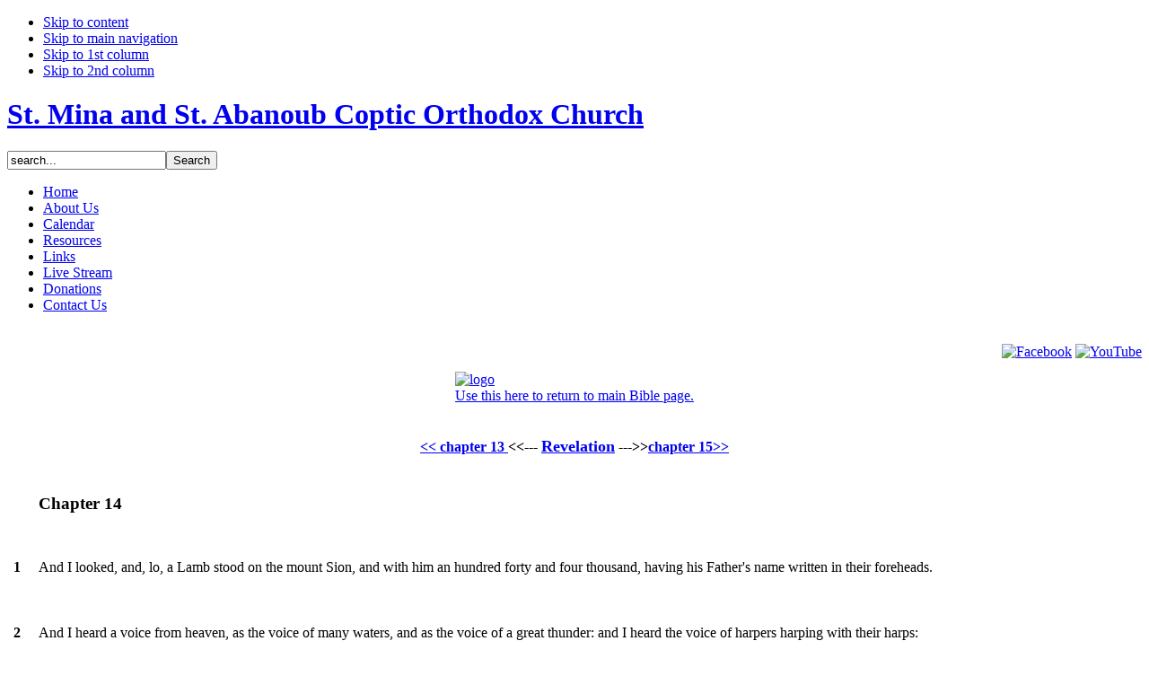

--- FILE ---
content_type: text/html
request_url: https://www.stminastabanoub.org/index.php?option=com_kjv&op=show&id=revelation14
body_size: 5227
content:



<!DOCTYPE html>

<html xmlns="http://www.w3.org/1999/xhtml">

<head>

<title>St. Mina and St. Abanoub Coptic Orthodox Church</title>
<meta name="description" content="" />
<meta name="keywords" content="St. Mina, St. Abanoub, Fr. Angilos Antoun, Coptic Orthodox Church Miamisburg OH" />
<meta name="Generator" content="Joomla! - Copyright (C) 2005 - 2007 Open Source Matters. All rights reserved." />
<meta name="robots" content="index, follow" />
<link rel="stylesheet" type="text/css" href="https://www.stminastabanoub.org/components/com_musicboxcom/style.css"/>
<link rel="stylesheet" type="text/css" href="https://www.stminastabanoub.org/components/com_musicboxcom/templates/default/comment_style.css"/>

	<script type='text/javascript'>
	/*<![CDATA[*/
	var jc_option           = "com_kjv";
	var jc_autoUpdate       = "0";
	var jc_update_period    = 300*1000;
	var jc_orderBy          = "1";
	var jc_livesite_busyImg = "https://www.stminastabanoub.org/components/com_musicboxcom/busy.gif";
	var jc_commentForm;
	/*]]>*/
	</script>
<script src="https://www.stminastabanoub.org/components/com_musicboxcom/script.js?1.8.9" type="text/javascript"></script>
<script type='text/javascript'>
/*<![CDATA[*/
	var jax_live_site = 'https://www.stminastabanoub.org/index.php';
/*]]>*/
</script><script type="text/javascript" src="https://www.stminastabanoub.org/mambots/system/mbox_includes/ajax.js"></script>
<link href="https://www.stminastabanoub.org/components/com_jcomments/tpl/default/style.css?v=12" rel="stylesheet" type="text/css" />
<script src="https://www.stminastabanoub.org/components/com_jcomments/js/jcomments-v2.1.js?v=7" type="text/javascript"></script>
<script src="https://www.stminastabanoub.org/components/com_jcomments/libraries/joomlatune/ajax.js?v=3" type="text/javascript"></script>
	<link rel="shortcut icon" href="https://www.stminastabanoub.org/images/favicon.ico" />
	

<meta http-equiv="Content-Type" content="text/html; charset=iso-8859-1" />

<meta http-equiv="Content-Style-Type" content="text/css" />



<link href="https://www.stminastabanoub.org/templates/ja_nerine/css/template_css.css" rel="stylesheet" type="text/css" />



<script language="javascript" type="text/javascript" src="https://www.stminastabanoub.org/templates/ja_nerine/scripts/ja.script.js"></script>



		<script type="text/javascript">
		var currentFontSize = 3;
		</script>
	<link href="https://www.stminastabanoub.org/templates/ja_nerine/ja_transmenu/ja-transmenuh.css" rel="stylesheet" type="text/css" />
					<script language="javascript" type="text/javascript" src="https://www.stminastabanoub.org/templates/ja_nerine/ja_transmenu/ja-transmenu.js"></script>





<!--[if lte IE 6]>

<style type="text/css">

.clearfix {height: 1%;}

</style>

<![endif]-->



<!--[if gte IE 7.0]>

<style type="text/css">

.clearfix {display: inline-block;}

</style>

<![endif]-->



<link href="https://www.stminastabanoub.org/templates/ja_nerine/css/colors/blue.css" rel="stylesheet" type="text/css" />

<link rel="stylesheet" type="text/css" href="https://www.stminastabanoub.org/modules/ja_news/ja-news.css" />

<script language="javascript" type="text/javascript" src="https://www.stminastabanoub.org/templates/ja_nerine/scripts/opacity.js"></script>





</head>



<body id="bd" class="wide fs3">

<a name="Top" id="Top"></a>



<ul class="accessibility">

	<li><a href="https://www.stminastabanoub.org/index.php?option=com_kjv&amp;op=show&amp;id=revelation14#ja-content" title="Skip to content">Skip to content</a></li>

	<li><a href="https://www.stminastabanoub.org/index.php?option=com_kjv&amp;op=show&amp;id=revelation14#ja-mainnav" title="">Skip to main navigation</a></li>

	<li><a href="https://www.stminastabanoub.org/index.php?option=com_kjv&amp;op=show&amp;id=revelation14#ja-col1" title="">Skip to 1st column</a></li>

	<li><a href="https://www.stminastabanoub.org/index.php?option=com_kjv&amp;op=show&amp;id=revelation14#ja-col2" title="">Skip to 2nd column</a></li>

</ul>



<div id="ja-wrapper">



<!-- BEGIN: HEADER -->

<div id="ja-headerwrap">

<div id="ja-header">

	<h1><a href="index.php">St. Mina and St. Abanoub Coptic Orthodox Church</a></h1>

	

	
	 <div id="ja-search">

	   		<table cellpadding="0" cellspacing="0" class="moduletable">
				<tr>
			<td>
				
<form action="index.php?option=com_search" method="get">
	<div class="search">
		<input name="searchword" id="mod_search_searchword" maxlength="20" alt="search" class="inputbox" type="text" size="20" value="search..."  onblur="if(this.value=='') this.value='search...';" onfocus="if(this.value=='search...') this.value='';" /><input type="submit" value="Search" class="button"/>	</div>

	<input type="hidden" name="option" value="com_search" />
	<input type="hidden" name="Itemid" value="" />	
</form>			</td>
		</tr>
		</table>
		
	 </div>

         
</div>

</div>

<!-- END: HEADER -->



<!-- BEGIN: MAIN NAVIGATION -->

<div id="ja-mainnavwrap">

<div id="ja-mainnav" class="clearfix">

  <div class="transmenu-inner"><!-- Begin menu -->
<ul id="ja-transmenu"><li><a href="https://www.stminastabanoub.org/index.php?option=com_frontpage&amp;Itemid=1" class="mainlevel-trans-first" id="menu1" title="Home"><span>Home</span></a></li><li><a href="https://www.stminastabanoub.org/index.php?option=com_content&amp;task=blogcategory&amp;id=18&amp;Itemid=64" class="havechild-mainlevel-trans" id="menu64" title="About Us"><span>About Us</span></a></li><li><a href="https://www.stminastabanoub.org/index.php?option=com_content&amp;task=view&amp;id=323&amp;Itemid=152" class="mainlevel-trans" id="menu152" title="Calendar"><span>Calendar</span></a></li><li><a href="https://www.stminastabanoub.org/index.php?option=com_content&amp;task=view&amp;id=122&amp;Itemid=123" class="havechild-mainlevel-trans" id="menu123" title="Resources"><span>Resources</span></a></li><li><a href="https://www.stminastabanoub.org/index.php?option=com_weblinks&amp;Itemid=23" class="mainlevel-trans" id="menu23" title="Links"><span>Links</span></a></li><li><a href="https://www.stminastabanoub.org/index.php?option=com_content&amp;task=view&amp;id=396&amp;Itemid=173" class="mainlevel-trans" id="menu173" title="Live Stream"><span>Live Stream</span></a></li><li><a href="https://www.stminastabanoub.org/index.php?option=com_content&amp;task=view&amp;id=381&amp;Itemid=171" class="mainlevel-trans" id="menu171" title="Donations"><span>Donations</span></a></li><li><a href="https://www.stminastabanoub.org/index.php?option=com_content&amp;task=view&amp;id=407&amp;Itemid=174" class="mainlevel-trans-last" id="menu174" title="Contact Us"><span>Contact Us</span></a></li></ul>
			<script type="text/javascript" language="javascript">
			if (TransMenu.isSupported()) {
				TransMenu.updateImgPath('https://www.stminastabanoub.org/templates/ja_nerine/ja_transmenu/');
				var ms = new TransMenuSet(TransMenu.direction.down, 0, 0, TransMenu.reference.bottomLeft);
				TransMenu.subpad_x = 0;
				TransMenu.subpad_y = 0;

			
				document.getElementById("menu1").onmouseover = function() {
					ms.hideCurrent();
				}
				var tmenu64 = ms.addMenu(document.getElementById("menu64"));
tmenu64.addItem("St. Mina and St. Abanoub Coptic Orthodox Church", "https://www.stminastabanoub.org/index.php?option=com_content&task=view&id=26&Itemid=65", 0, 0);
tmenu64.addItem("The Coptic Orthodox Statement of Faith", "https://www.stminastabanoub.org/index.php?option=com_content&task=view&id=350&Itemid=163", 0, 0);
tmenu64.addItem("Coptic Orthodox Church History", "https://www.stminastabanoub.org/index.php?option=com_content&task=view&id=22&Itemid=66", 0, 0);
tmenu64.addItem("Patron Saints", "https://www.stminastabanoub.org/index.php?option=com_content&task=blogcategory&id=24&Itemid=60", 0, 0);
var tmenu60 = tmenu64.addMenu(tmenu64.items[3]);
tmenu60.addItem("Life of St. Mina", "https://www.stminastabanoub.org/index.php?option=com_content&task=view&id=24&Itemid=61", 0, 0);
tmenu60.addItem("Life of St. Abanoub", "https://www.stminastabanoub.org/index.php?option=com_content&task=view&id=25&Itemid=62", 0, 0);
tmenu64.addItem("Clergy", "https://www.stminastabanoub.org/index.php?option=com_content&task=view&id=53&Itemid=88", 0, 0);
var tmenu88 = tmenu64.addMenu(tmenu64.items[4]);
tmenu88.addItem("The Late H.H. Pope Shenouda III", "https://www.stminastabanoub.org/index.php?option=com_content&task=section&id=4&Itemid=55", 0, 0);
var tmenu55 = tmenu88.addMenu(tmenu88.items[0]);
tmenu55.addItem("Biography", "https://www.stminastabanoub.org/index.php?option=com_content&task=view&id=21&Itemid=67", 0, 0);
tmenu55.addItem("Papal Messages (English)", "https://www.stminastabanoub.org/index.php?option=com_content&task=category&sectionid=4&id=16&Itemid=57", 0, 0);
tmenu55.addItem("Papal Messages (Arabic)", "https://www.stminastabanoub.org/index.php?option=com_content&task=category&sectionid=4&id=121&Itemid=128", 0, 0);
tmenu55.addItem("Pope's Visit to Our Church", "https://www.stminastabanoub.org/index.php?option=com_content&task=view&id=39&Itemid=80", 0, 0);
tmenu88.addItem("Our Pope", "https://www.stminastabanoub.org/index.php?option=com_content&task=section&id=23&Itemid=153", 0, 0);
var tmenu153 = tmenu88.addMenu(tmenu88.items[1]);
tmenu153.addItem("Biography", "https://www.stminastabanoub.org/index.php?option=com_content&task=view&id=325&Itemid=154", 0, 0);
tmenu153.addItem("Papal Messages", "https://www.stminastabanoub.org/index.php?option=com_content&task=category&sectionid=23&id=161&Itemid=155", 0, 0);
tmenu88.addItem("Our Diocese Bishop", "https://www.stminastabanoub.org/index.php?option=com_content&task=section&id=25&Itemid=167", 0, 0);
var tmenu167 = tmenu88.addMenu(tmenu88.items[2]);
tmenu167.addItem("Biography", "https://www.stminastabanoub.org/index.php?option=com_content&task=view&id=385&Itemid=172", 0, 0);
tmenu167.addItem("Festal Messages", "https://www.stminastabanoub.org/index.php?option=com_content&task=category&sectionid=25&id=177&Itemid=168", 0, 0);
tmenu167.addItem("Misc. Messages", "https://www.stminastabanoub.org/index.php?option=com_content&task=category&sectionid=25&id=179&Itemid=169", 0, 0);
tmenu88.addItem("Our Priest", "https://www.stminastabanoub.org/index.php?option=com_content&task=section&id=11&Itemid=89", 0, 0);
var tmenu89 = tmenu88.addMenu(tmenu88.items[3]);
tmenu89.addItem("Biography", "https://www.stminastabanoub.org/index.php?option=com_content&task=view&id=344&Itemid=160", 0, 0);
tmenu64.addItem("Directions", "https://www.stminastabanoub.org/index.php?option=com_content&task=view&id=28&Itemid=68", 0, 0);

				document.getElementById("menu152").onmouseover = function() {
					ms.hideCurrent();
				}
				var tmenu123 = ms.addMenu(document.getElementById("menu123"));
tmenu123.addItem("King James Version Bible", "https://www.stminastabanoub.org/index.php?option=com_kjv&Itemid=87", 0, 0);
tmenu123.addItem("Daily Readings", "https://www.stminastabanoub.org/index.php?option=com_readings&Itemid=118", 0, 0);
tmenu123.addItem("Synaxarium", "https://www.stminastabanoub.org/index.php?option=com_synaxarium&Itemid=86", 0, 0);
tmenu123.addItem("Instructions for Deacons", "https://www.stminastabanoub.org/index.php?option=com_docman&task=cat_view&gid=100&Itemid=58", 0, 0);
tmenu123.addItem("Sermons", "https://www.stminastabanoub.org/index.php?option=com_docman&task=cat_view&gid=88&Itemid=58", 0, 0);
tmenu123.addItem("Sunday School", "https://www.stminastabanoub.org/index.php?option=com_content&task=view&id=123&Itemid=124", 0, 0);
var tmenu124 = tmenu123.addMenu(tmenu123.items[5]);
tmenu124.addItem("Sunday School Curriculum", "https://www.stminastabanoub.org/index.php?option=com_docman&task=cat_view&gid=76&Itemid=58", 0, 0);
tmenu123.addItem("Dogma/Teachings", "https://www.stminastabanoub.org/index.php?option=com_content&task=section&id=20&Itemid=143", 0, 0);
var tmenu143 = tmenu123.addMenu(tmenu123.items[6]);
tmenu143.addItem("Readings", "https://www.stminastabanoub.org/index.php?option=com_content&task=category&sectionid=20&id=147&Itemid=144", 0, 0);

				document.getElementById("menu23").onmouseover = function() {
					ms.hideCurrent();
				}
				
				document.getElementById("menu173").onmouseover = function() {
					ms.hideCurrent();
				}
				
				document.getElementById("menu171").onmouseover = function() {
					ms.hideCurrent();
				}
				
				document.getElementById("menu174").onmouseover = function() {
					ms.hideCurrent();
				}
				
				TransMenu.renderAll();
			}
			init1=function(){TransMenu.initialize();}
			if (window.attachEvent) {
				window.attachEvent("onload", init1);
			}else{
				TransMenu.initialize();			
			}
			</script>
		<!-- End menu -->

</div>
	
		<span class="ja-menu-right">&nbsp;</span>
		
<div align="right">

   <a href="https://www.facebook.com/groups/131798973531965" target="_blank"><img src="images/stories/facebook.png" alt="Facebook" /></a>

<a href="http://www.youtube.com/user/stminastabanoub/" target="_blank"><img src="images/stories/youtube.png" alt="YouTube" /></a>





</div>

</div>

</div>




<!-- END: MAIN NAVIGATION -->



<div id="ja-containerwrap-f">

<div id="ja-containerwrap2">

	<div id="ja-container">

	<div id="ja-container2" class="clearfix">



		<!-- BEGIN: CONTENT -->

		<div id="ja-mainbody-f">

		

		
	  <!-- BEGIN: TOP SPOTLIGHT -->

    <div id="ja-spotlight">

		  

      
		  

		  
		  

		</div><div class="shadow" style="margin-bottom: 10px;"></div>

		<!-- END: TOP SPOTLIGHT -->

		


		<div id="ja-contentwrap">

			<div id="ja-content">



				
				<div id="ja-pathway">

					
				</div>

				


				<center><table border="0"><tr><td><a href="https://www.stminastabanoub.org/index.php?option=com_kjv"><img src="https://www.stminastabanoub.org/components/com_kjv/images/logo_KJV.gif" border="0" alt="logo" /><br />Use this here to return to main Bible page.</a><br /></td></tr></table></center><center><p><br /><b><a href="index.php?option=com_kjv&amp;op=show&amp;id=revelation13"> &#60;&#60; chapter 13 </a> &#60;&#60;---  <a href="index.php?option=com_kjv&amp;op=show&amp;id=revelation"><font size="+1">  Revelation</font></a> ---&#62;&#62;<a href="index.php?option=com_kjv&amp;op=show&amp;id=revelation15">chapter 15&#62;&#62;</a> </b></p></center><table border="0" cellpadding="5" width="90%"><tr><td>  </td><td><h3 class="tac">Chapter 
14</h3> </td></tr><tr><td valign="top"><a name="1" /><h4>1</h4></td><td> And I 
looked, and, lo, a Lamb stood on the mount Sion, and with him an hundred forty
and four thousand, having his Father's name written in their foreheads. </td> 
</tr><tr><td valign="top"><a name="2" /><h4>2</h4></td><td> And I heard a voice from 
heaven, as the voice of many waters, and as the voice of a great thunder: and I 
heard the voice of harpers harping with their harps: </td></tr><tr><td 
valign="top"><a name="3" /><h4>3</h4></td><td> And they sung as it were a new song 
before the throne, and before the four beasts, and the elders: and no man could 
learn that song but the hundred and forty and four thousand, which were 
redeemed from the earth. </td></tr><tr><td valign="top"><a name="4" /><h4>4</h4></td> 
<td> These are they which were not defiled with women; for they are virgins. 
These are they which follow the Lamb whithersoever he goeth. These were
redeemed from among men, being the firstfruits unto God and to the Lamb. </td> 
</tr><tr><td valign="top"><a name="5" /><h4>5</h4></td><td> And in their mouth was 
found no guile: for they are without fault before the throne of God. </td></tr> 
<tr><td valign="top"><a name="6" /><h4>6</h4></td><td> And I saw another angel fly in 
the midst of heaven, having the everlasting gospel to preach unto them that 
dwell on the earth, and to every nation, and kindred, and tongue, and 
people, </td></tr><tr><td valign="top"><a name="7" /><h4>7</h4></td><td> Saying with a 
loud voice, Fear God, and give glory to him; for the hour of his judgment is 
come: and worship him that made heaven, and earth, and the sea, and the
fountains of waters. </td></tr><tr><td valign="top"><a name="8" /><h4>8</h4></td><td>  
And there followed another angel, saying, Babylon is fallen, is fallen, that 
great city, because she made all nations drink of the wine of the wrath of her 
fornication. </td></tr><tr><td valign="top"><a name="9" /><h4>9</h4></td><td> And the 
third angel followed them, saying with a loud voice, If any man worship the 
beast and his image, and receive his mark in his forehead, or in his hand, </td> 
</tr><tr><td valign="top"><a name="10" /><h4>10</h4></td><td> The same shall drink of 
the wine of the wrath of God, which is poured out without mixture into the cup 
of his indignation; and he shall be tormented with fire and brimstone in the
presence of the holy angels, and in the presence of the Lamb: </td></tr><tr><td 
valign="top"><a name="11" /><h4>11</h4></td><td> And the smoke of their torment 
ascendeth up for ever and ever: and they have no rest day nor night, who 
worship the beast and his image, and whosoever receiveth the mark of his
name. </td></tr><tr><td valign="top"><a name="12" /><h4>12</h4></td><td> Here is the 
patience of the saints: here are they that keep the commandments of God, and 
the faith of Jesus. </td></tr><tr><td valign="top"><a name="13" /><h4>13</h4></td><td>  
And I heard a voice from heaven saying unto me, Write, Blessed are the dead 
which die in the Lord from henceforth: Yea, saith the Spirit, that they may 
rest from their labours; and their works do follow them. </td></tr><tr><td 
valign="top"><a name="14" /><h4>14</h4></td><td> And I looked, and behold a white 
cloud, and upon the cloud one sat like unto the Son of man, having on his head 
a golden crown, and in his hand a sharp sickle. </td></tr><tr><td valign="top"> 
<a name="15" /><h4>15</h4></td><td> And another angel came out of the temple, crying 
with a loud voice to him that sat on the cloud, Thrust in thy sickle, and reap: 
for the time is come for thee to reap; for the harvest of the earth is 
ripe. </td></tr><tr><td valign="top"><a name="16" /><h4>16</h4></td><td> And he that sat 
on the cloud thrust in his sickle on the earth; and the earth was reaped. </td> 
</tr><tr><td valign="top"><a name="17" /><h4>17</h4></td><td> And another angel came 
out of the temple which is in heaven, he also having a sharp sickle. </td></tr> 
<tr><td valign="top"><a name="18" /><h4>18</h4></td><td> And another angel came out 
from the altar, which had power over fire; and cried with a loud cry to him 
that had the sharp sickle, saying, Thrust in thy sharp sickle, and gather the 
clusters of the vine of the earth; for her grapes are fully ripe. </td></tr><tr> 
<td valign="top"><a name="19" /><h4>19</h4></td><td> And the angel thrust in his sickle 
into the earth, and gathered the vine of the earth, and cast it into the great 
winepress of the wrath of God. </td></tr><tr><td valign="top"><a name="20" /><h4>20</h4>
 </td><td> And the winepress was trodden without the city, and blood came out of 
the winepress, even unto the horse bridles, by the space of a thousand and six
hundred furlongs. </td></tr></table>
<p class="tac">


</p>
<center><p><br /><b><a href="index.php?option=com_kjv&amp;op=show&amp;id=revelation13"> &#60;&#60; chapter 13 </a> &#60;&#60;---  <a href="index.php?option=com_kjv&amp;op=show&amp;id=revelation"><font size="+1">  Revelation</font></a> ---&#62;&#62;<a href="index.php?option=com_kjv&amp;op=show&amp;id=revelation15">chapter 15&#62;&#62;</a> </b><br /><a href="index.php?option=com_kjv&amp;op=ot"><b>Old Testament Books</b></a><br /><a href="index.php?option=com_kjv&amp;op=nt "><b>New Testament Books</b></a></p></center>


				
				<div id="ja-banner">

					&nbsp;
				</div>

				
                                    

                                    




			</div>

		</div>

		<!-- END: CONTENT -->

		

		
		</div>



		


	</div>

	</div>

</div>

</div>






<!-- BEGIN: FOOTER -->

<div id="ja-footerwrap" class="clearfix">

<div id="ja-footer" class="clearfix">



	
Copyright &copy; 1996 - 2026 St. Mina and St. Abanoub Coptic Orthodox Church.  
<br />Best viewed with 1024 x 768 resolution or higher.
	

	
	<div id="ja-usertoolswrap">

	<div id="ja-usertools" class="clearfix">

				<ul class="ja-usertools-font">
      <li><img style="cursor: pointer;" title="Increase font size" src="https://www.stminastabanoub.org/templates/ja_nerine/images/user-increase.gif" alt="Increase font size" id="ja-tool-increase" onclick="changeFontSize(1); return false;" /></li>
	    <li><img style="cursor: pointer;" title="Decrease font size" src="https://www.stminastabanoub.org/templates/ja_nerine/images/user-decrease.gif" alt="Decrease font size" id="ja-tool-decrease" onclick="changeFontSize(-1); return false;" /></li>
	    <li><img style="cursor: pointer;" title="Default size" src="https://www.stminastabanoub.org/templates/ja_nerine/images/user-reset.gif" alt="Default font size" id="ja-tool-reset" onclick="revertStyles(3); return false;" /></li>
		</ul>
				<ul class="ja-usertools-color">
	     	<li><img style="cursor: pointer;" src="https://www.stminastabanoub.org/templates/ja_nerine/images/default.gif" title="default color" alt="default color" id="ja-tool-defaultcolor" onclick="setActiveStyleSheet('default');return false;" /></li>
	     	<li><img style="cursor: pointer;" src="https://www.stminastabanoub.org/templates/ja_nerine/images/blue-hilite.gif" title="blue color" alt="blue color" id="ja-tool-bluecolor" onclick="setActiveStyleSheet('blue');return false;" /></li>
	     	<li><img style="cursor: pointer;" src="https://www.stminastabanoub.org/templates/ja_nerine/images/orange.gif" title="orange color" alt="orange color" id="ja-tool-orangecolor" onclick="setActiveStyleSheet('orange');return false;" /></li>
	     	<li><img style="cursor: pointer;" src="https://www.stminastabanoub.org/templates/ja_nerine/images/green.gif" title="green color" alt="green color" id="ja-tool-greencolor" onclick="setActiveStyleSheet('green');return false;" /></li>
	     	<li><img style="cursor: pointer;" src="https://www.stminastabanoub.org/templates/ja_nerine/images/cyan.gif" title="cyan color" alt="cyan color" id="ja-tool-cyancolor" onclick="setActiveStyleSheet('cyan');return false;" /></li>
		</ul>
		<script type="text/javascript">
	var curtool = document.getElementById('ja-tool-wide');
	var curcolor = document.getElementById('ja-tool-bluecolor');
	</script>
	
		<ul>

		  <li><a href="https://www.stminastabanoub.org/index.php?option=com_kjv&amp;op=show&amp;id=revelation14#Top" title="Go to top" style="text-decoration: none;"><img src="https://www.stminastabanoub.org/templates/ja_nerine/images/top.gif" title="Goto top" alt="Goto top" /></a></li>

		</ul>

	</div></div><div class="clr"></div>

	
	

</div>

</div>

<!-- END: FOOTER -->



</div>




</body>



</html><!-- 1769065912 -->